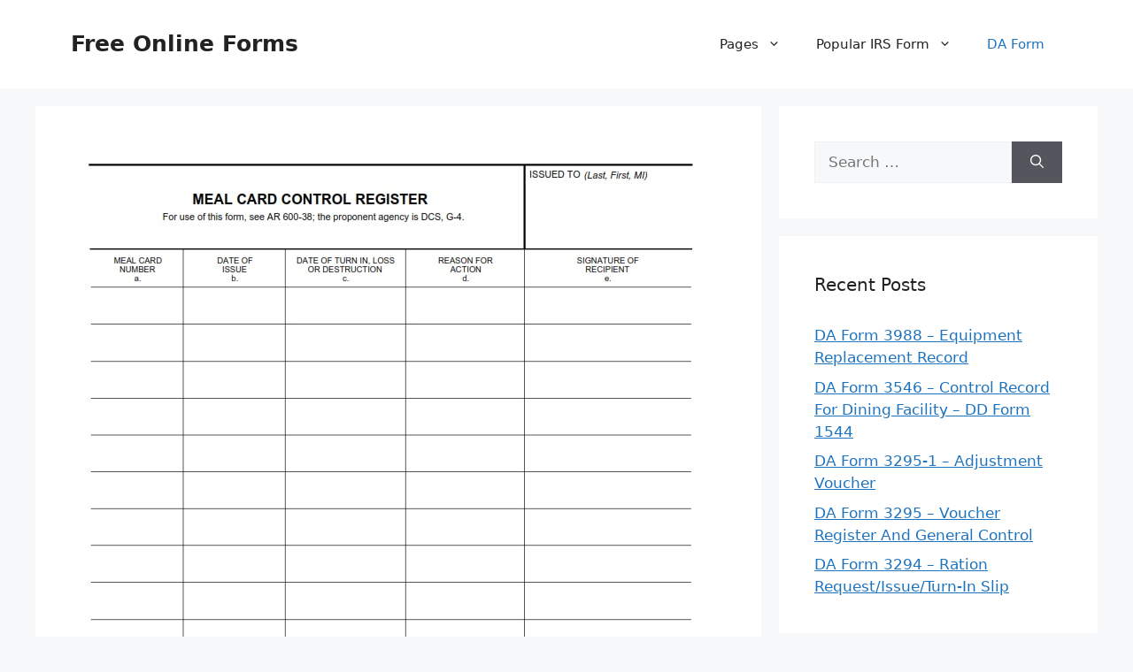

--- FILE ---
content_type: text/html; charset=UTF-8
request_url: https://free-online-forms.com/da-form-4809-meal-card-control-register/
body_size: 12862
content:
<!DOCTYPE html>
<html lang="en-US" prefix="og: https://ogp.me/ns#">
<head>
	<meta charset="UTF-8">
	<meta name="viewport" content="width=device-width, initial-scale=1">
<!-- Search Engine Optimization by Rank Math - https://rankmath.com/ -->
<title>DA Form 4809 - Meal Card Control Register | Free Online Forms</title>
<meta name="description" content="DA Form 4809 - Meal Card Control Register - FREE-ONLINE-FORMS.COM -  DAForm 4809 - Meal Card Control Register - Picture this - a military mess hall bustling"/>
<meta name="robots" content="follow, index, max-snippet:-1, max-video-preview:-1, max-image-preview:large"/>
<link rel="canonical" href="https://free-online-forms.com/da-form-4809-meal-card-control-register/" />
<meta property="og:locale" content="en_US" />
<meta property="og:type" content="article" />
<meta property="og:title" content="DA Form 4809 - Meal Card Control Register | Free Online Forms" />
<meta property="og:description" content="DA Form 4809 - Meal Card Control Register - FREE-ONLINE-FORMS.COM -  DAForm 4809 - Meal Card Control Register - Picture this - a military mess hall bustling" />
<meta property="og:url" content="https://free-online-forms.com/da-form-4809-meal-card-control-register/" />
<meta property="og:site_name" content="Free Online Forms" />
<meta property="article:section" content="DA Form" />
<meta property="og:updated_time" content="2023-09-18T15:47:49+07:00" />
<meta property="og:image" content="https://free-online-forms.com/wp-content/uploads/2023/12/DA-Form-4809.jpg" />
<meta property="og:image:secure_url" content="https://free-online-forms.com/wp-content/uploads/2023/12/DA-Form-4809.jpg" />
<meta property="og:image:width" content="739" />
<meta property="og:image:height" content="1024" />
<meta property="og:image:alt" content="DA Form 4809" />
<meta property="og:image:type" content="image/jpeg" />
<meta property="article:published_time" content="2023-09-18T15:46:49+07:00" />
<meta property="article:modified_time" content="2023-09-18T15:47:49+07:00" />
<meta name="twitter:card" content="summary_large_image" />
<meta name="twitter:title" content="DA Form 4809 - Meal Card Control Register | Free Online Forms" />
<meta name="twitter:description" content="DA Form 4809 - Meal Card Control Register - FREE-ONLINE-FORMS.COM -  DAForm 4809 - Meal Card Control Register - Picture this - a military mess hall bustling" />
<meta name="twitter:image" content="https://free-online-forms.com/wp-content/uploads/2023/12/DA-Form-4809.jpg" />
<meta name="twitter:label1" content="Written by" />
<meta name="twitter:data1" content="Michelle R. Chong" />
<meta name="twitter:label2" content="Time to read" />
<meta name="twitter:data2" content="4 minutes" />
<script type="application/ld+json" class="rank-math-schema">{"@context":"https://schema.org","@graph":[{"@type":["Person","Organization"],"@id":"https://free-online-forms.com/#person","name":"Ruby Printable Map"},{"@type":"WebSite","@id":"https://free-online-forms.com/#website","url":"https://free-online-forms.com","name":"Ruby Printable Map","publisher":{"@id":"https://free-online-forms.com/#person"},"inLanguage":"en-US"},{"@type":"ImageObject","@id":"https://free-online-forms.com/wp-content/uploads/2023/12/DA-Form-4809.jpg","url":"https://free-online-forms.com/wp-content/uploads/2023/12/DA-Form-4809.jpg","width":"739","height":"1024","caption":"DA Form 4809","inLanguage":"en-US"},{"@type":"WebPage","@id":"https://free-online-forms.com/da-form-4809-meal-card-control-register/#webpage","url":"https://free-online-forms.com/da-form-4809-meal-card-control-register/","name":"DA Form 4809 - Meal Card Control Register | Free Online Forms","datePublished":"2023-09-18T15:46:49+07:00","dateModified":"2023-09-18T15:47:49+07:00","isPartOf":{"@id":"https://free-online-forms.com/#website"},"primaryImageOfPage":{"@id":"https://free-online-forms.com/wp-content/uploads/2023/12/DA-Form-4809.jpg"},"inLanguage":"en-US"},{"@type":"Person","@id":"https://free-online-forms.com/author/bismillah/","name":"Michelle R. Chong","url":"https://free-online-forms.com/author/bismillah/","image":{"@type":"ImageObject","@id":"https://secure.gravatar.com/avatar/866dd84e920766c4334da88577e43d8854bb7a9d32fe320ca412475f18184cb6?s=96&amp;d=mm&amp;r=g","url":"https://secure.gravatar.com/avatar/866dd84e920766c4334da88577e43d8854bb7a9d32fe320ca412475f18184cb6?s=96&amp;d=mm&amp;r=g","caption":"Michelle R. Chong","inLanguage":"en-US"},"sameAs":["https://free-online-forms.com"]},{"@type":"BlogPosting","headline":"DA Form 4809 - Meal Card Control Register | Free Online Forms","keywords":"DA Form 4809","datePublished":"2023-09-18T15:46:49+07:00","dateModified":"2023-09-18T15:47:49+07:00","articleSection":"DA Form","author":{"@id":"https://free-online-forms.com/author/bismillah/","name":"Michelle R. Chong"},"publisher":{"@id":"https://free-online-forms.com/#person"},"description":"DA Form 4809 - Meal Card Control Register - FREE-ONLINE-FORMS.COM -\u00a0 DAForm 4809 - Meal Card Control Register - Picture this - a military mess hall bustling","name":"DA Form 4809 - Meal Card Control Register | Free Online Forms","@id":"https://free-online-forms.com/da-form-4809-meal-card-control-register/#richSnippet","isPartOf":{"@id":"https://free-online-forms.com/da-form-4809-meal-card-control-register/#webpage"},"image":{"@id":"https://free-online-forms.com/wp-content/uploads/2023/12/DA-Form-4809.jpg"},"inLanguage":"en-US","mainEntityOfPage":{"@id":"https://free-online-forms.com/da-form-4809-meal-card-control-register/#webpage"}}]}</script>
<!-- /Rank Math WordPress SEO plugin -->

<link rel="alternate" type="application/rss+xml" title="Free Online Forms &raquo; Feed" href="https://free-online-forms.com/feed/" />
<link rel="alternate" type="application/rss+xml" title="Free Online Forms &raquo; Comments Feed" href="https://free-online-forms.com/comments/feed/" />
<link rel="alternate" type="application/rss+xml" title="Free Online Forms &raquo; DA Form 4809 &#8211; Meal Card Control Register Comments Feed" href="https://free-online-forms.com/da-form-4809-meal-card-control-register/feed/" />
<link rel="alternate" title="oEmbed (JSON)" type="application/json+oembed" href="https://free-online-forms.com/wp-json/oembed/1.0/embed?url=https%3A%2F%2Ffree-online-forms.com%2Fda-form-4809-meal-card-control-register%2F" />
<link rel="alternate" title="oEmbed (XML)" type="text/xml+oembed" href="https://free-online-forms.com/wp-json/oembed/1.0/embed?url=https%3A%2F%2Ffree-online-forms.com%2Fda-form-4809-meal-card-control-register%2F&#038;format=xml" />
<style id='wp-img-auto-sizes-contain-inline-css'>
img:is([sizes=auto i],[sizes^="auto," i]){contain-intrinsic-size:3000px 1500px}
/*# sourceURL=wp-img-auto-sizes-contain-inline-css */
</style>
<style id='wp-emoji-styles-inline-css'>

	img.wp-smiley, img.emoji {
		display: inline !important;
		border: none !important;
		box-shadow: none !important;
		height: 1em !important;
		width: 1em !important;
		margin: 0 0.07em !important;
		vertical-align: -0.1em !important;
		background: none !important;
		padding: 0 !important;
	}
/*# sourceURL=wp-emoji-styles-inline-css */
</style>
<link rel='stylesheet' id='ez-toc-css' href='https://free-online-forms.com/wp-content/plugins/easy-table-of-contents/assets/css/screen.min.css?ver=2.0.80' media='all' />
<style id='ez-toc-inline-css'>
div#ez-toc-container .ez-toc-title {font-size: 120%;}div#ez-toc-container .ez-toc-title {font-weight: 500;}div#ez-toc-container ul li , div#ez-toc-container ul li a {font-size: 95%;}div#ez-toc-container ul li , div#ez-toc-container ul li a {font-weight: 500;}div#ez-toc-container nav ul ul li {font-size: 90%;}.ez-toc-box-title {font-weight: bold; margin-bottom: 10px; text-align: center; text-transform: uppercase; letter-spacing: 1px; color: #666; padding-bottom: 5px;position:absolute;top:-4%;left:5%;background-color: inherit;transition: top 0.3s ease;}.ez-toc-box-title.toc-closed {top:-25%;}
.ez-toc-container-direction {direction: ltr;}.ez-toc-counter ul{counter-reset: item ;}.ez-toc-counter nav ul li a::before {content: counters(item, '.', decimal) '. ';display: inline-block;counter-increment: item;flex-grow: 0;flex-shrink: 0;margin-right: .2em; float: left; }.ez-toc-widget-direction {direction: ltr;}.ez-toc-widget-container ul{counter-reset: item ;}.ez-toc-widget-container nav ul li a::before {content: counters(item, '.', decimal) '. ';display: inline-block;counter-increment: item;flex-grow: 0;flex-shrink: 0;margin-right: .2em; float: left; }
/*# sourceURL=ez-toc-inline-css */
</style>
<link rel='stylesheet' id='generate-style-css' href='https://free-online-forms.com/wp-content/themes/generatepress/assets/css/main.min.css?ver=3.6.0' media='all' />
<style id='generate-style-inline-css'>
body{background-color:var(--base-2);color:var(--contrast);}a{color:var(--accent);}a{text-decoration:underline;}.entry-title a, .site-branding a, a.button, .wp-block-button__link, .main-navigation a{text-decoration:none;}a:hover, a:focus, a:active{color:var(--contrast);}.wp-block-group__inner-container{max-width:1200px;margin-left:auto;margin-right:auto;}:root{--contrast:#222222;--contrast-2:#575760;--contrast-3:#b2b2be;--base:#f0f0f0;--base-2:#f7f8f9;--base-3:#ffffff;--accent:#1e73be;}:root .has-contrast-color{color:var(--contrast);}:root .has-contrast-background-color{background-color:var(--contrast);}:root .has-contrast-2-color{color:var(--contrast-2);}:root .has-contrast-2-background-color{background-color:var(--contrast-2);}:root .has-contrast-3-color{color:var(--contrast-3);}:root .has-contrast-3-background-color{background-color:var(--contrast-3);}:root .has-base-color{color:var(--base);}:root .has-base-background-color{background-color:var(--base);}:root .has-base-2-color{color:var(--base-2);}:root .has-base-2-background-color{background-color:var(--base-2);}:root .has-base-3-color{color:var(--base-3);}:root .has-base-3-background-color{background-color:var(--base-3);}:root .has-accent-color{color:var(--accent);}:root .has-accent-background-color{background-color:var(--accent);}.top-bar{background-color:#636363;color:#ffffff;}.top-bar a{color:#ffffff;}.top-bar a:hover{color:#303030;}.site-header{background-color:var(--base-3);}.main-title a,.main-title a:hover{color:var(--contrast);}.site-description{color:var(--contrast-2);}.mobile-menu-control-wrapper .menu-toggle,.mobile-menu-control-wrapper .menu-toggle:hover,.mobile-menu-control-wrapper .menu-toggle:focus,.has-inline-mobile-toggle #site-navigation.toggled{background-color:rgba(0, 0, 0, 0.02);}.main-navigation,.main-navigation ul ul{background-color:var(--base-3);}.main-navigation .main-nav ul li a, .main-navigation .menu-toggle, .main-navigation .menu-bar-items{color:var(--contrast);}.main-navigation .main-nav ul li:not([class*="current-menu-"]):hover > a, .main-navigation .main-nav ul li:not([class*="current-menu-"]):focus > a, .main-navigation .main-nav ul li.sfHover:not([class*="current-menu-"]) > a, .main-navigation .menu-bar-item:hover > a, .main-navigation .menu-bar-item.sfHover > a{color:var(--accent);}button.menu-toggle:hover,button.menu-toggle:focus{color:var(--contrast);}.main-navigation .main-nav ul li[class*="current-menu-"] > a{color:var(--accent);}.navigation-search input[type="search"],.navigation-search input[type="search"]:active, .navigation-search input[type="search"]:focus, .main-navigation .main-nav ul li.search-item.active > a, .main-navigation .menu-bar-items .search-item.active > a{color:var(--accent);}.main-navigation ul ul{background-color:var(--base);}.separate-containers .inside-article, .separate-containers .comments-area, .separate-containers .page-header, .one-container .container, .separate-containers .paging-navigation, .inside-page-header{background-color:var(--base-3);}.entry-title a{color:var(--contrast);}.entry-title a:hover{color:var(--contrast-2);}.entry-meta{color:var(--contrast-2);}.sidebar .widget{background-color:var(--base-3);}.footer-widgets{background-color:var(--base-3);}.site-info{background-color:var(--base-3);}input[type="text"],input[type="email"],input[type="url"],input[type="password"],input[type="search"],input[type="tel"],input[type="number"],textarea,select{color:var(--contrast);background-color:var(--base-2);border-color:var(--base);}input[type="text"]:focus,input[type="email"]:focus,input[type="url"]:focus,input[type="password"]:focus,input[type="search"]:focus,input[type="tel"]:focus,input[type="number"]:focus,textarea:focus,select:focus{color:var(--contrast);background-color:var(--base-2);border-color:var(--contrast-3);}button,html input[type="button"],input[type="reset"],input[type="submit"],a.button,a.wp-block-button__link:not(.has-background){color:#ffffff;background-color:#55555e;}button:hover,html input[type="button"]:hover,input[type="reset"]:hover,input[type="submit"]:hover,a.button:hover,button:focus,html input[type="button"]:focus,input[type="reset"]:focus,input[type="submit"]:focus,a.button:focus,a.wp-block-button__link:not(.has-background):active,a.wp-block-button__link:not(.has-background):focus,a.wp-block-button__link:not(.has-background):hover{color:#ffffff;background-color:#3f4047;}a.generate-back-to-top{background-color:rgba( 0,0,0,0.4 );color:#ffffff;}a.generate-back-to-top:hover,a.generate-back-to-top:focus{background-color:rgba( 0,0,0,0.6 );color:#ffffff;}:root{--gp-search-modal-bg-color:var(--base-3);--gp-search-modal-text-color:var(--contrast);--gp-search-modal-overlay-bg-color:rgba(0,0,0,0.2);}@media (max-width: 768px){.main-navigation .menu-bar-item:hover > a, .main-navigation .menu-bar-item.sfHover > a{background:none;color:var(--contrast);}}.nav-below-header .main-navigation .inside-navigation.grid-container, .nav-above-header .main-navigation .inside-navigation.grid-container{padding:0px 20px 0px 20px;}.site-main .wp-block-group__inner-container{padding:40px;}.separate-containers .paging-navigation{padding-top:20px;padding-bottom:20px;}.entry-content .alignwide, body:not(.no-sidebar) .entry-content .alignfull{margin-left:-40px;width:calc(100% + 80px);max-width:calc(100% + 80px);}.rtl .menu-item-has-children .dropdown-menu-toggle{padding-left:20px;}.rtl .main-navigation .main-nav ul li.menu-item-has-children > a{padding-right:20px;}@media (max-width:768px){.separate-containers .inside-article, .separate-containers .comments-area, .separate-containers .page-header, .separate-containers .paging-navigation, .one-container .site-content, .inside-page-header{padding:30px;}.site-main .wp-block-group__inner-container{padding:30px;}.inside-top-bar{padding-right:30px;padding-left:30px;}.inside-header{padding-right:30px;padding-left:30px;}.widget-area .widget{padding-top:30px;padding-right:30px;padding-bottom:30px;padding-left:30px;}.footer-widgets-container{padding-top:30px;padding-right:30px;padding-bottom:30px;padding-left:30px;}.inside-site-info{padding-right:30px;padding-left:30px;}.entry-content .alignwide, body:not(.no-sidebar) .entry-content .alignfull{margin-left:-30px;width:calc(100% + 60px);max-width:calc(100% + 60px);}.one-container .site-main .paging-navigation{margin-bottom:20px;}}/* End cached CSS */.is-right-sidebar{width:30%;}.is-left-sidebar{width:30%;}.site-content .content-area{width:70%;}@media (max-width: 768px){.main-navigation .menu-toggle,.sidebar-nav-mobile:not(#sticky-placeholder){display:block;}.main-navigation ul,.gen-sidebar-nav,.main-navigation:not(.slideout-navigation):not(.toggled) .main-nav > ul,.has-inline-mobile-toggle #site-navigation .inside-navigation > *:not(.navigation-search):not(.main-nav){display:none;}.nav-align-right .inside-navigation,.nav-align-center .inside-navigation{justify-content:space-between;}.has-inline-mobile-toggle .mobile-menu-control-wrapper{display:flex;flex-wrap:wrap;}.has-inline-mobile-toggle .inside-header{flex-direction:row;text-align:left;flex-wrap:wrap;}.has-inline-mobile-toggle .header-widget,.has-inline-mobile-toggle #site-navigation{flex-basis:100%;}.nav-float-left .has-inline-mobile-toggle #site-navigation{order:10;}}
.dynamic-author-image-rounded{border-radius:100%;}.dynamic-featured-image, .dynamic-author-image{vertical-align:middle;}.one-container.blog .dynamic-content-template:not(:last-child), .one-container.archive .dynamic-content-template:not(:last-child){padding-bottom:0px;}.dynamic-entry-excerpt > p:last-child{margin-bottom:0px;}
/*# sourceURL=generate-style-inline-css */
</style>
<link rel='stylesheet' id='generate-blog-images-css' href='https://free-online-forms.com/wp-content/plugins/gp-premium/blog/functions/css/featured-images.min.css?ver=2.5.5' media='all' />
<link rel="https://api.w.org/" href="https://free-online-forms.com/wp-json/" /><link rel="alternate" title="JSON" type="application/json" href="https://free-online-forms.com/wp-json/wp/v2/posts/3811" /><link rel="EditURI" type="application/rsd+xml" title="RSD" href="https://free-online-forms.com/xmlrpc.php?rsd" />
<meta name="generator" content="WordPress 6.9" />
<link rel='shortlink' href='https://free-online-forms.com/?p=3811' />
<link rel="stylesheet" href="https://free-online-forms.com/wp-content/plugins/ar-widget/css/style.css"><link rel="pingback" href="https://free-online-forms.com/xmlrpc.php">
<link rel='stylesheet' id='su-shortcodes-css' href='https://free-online-forms.com/wp-content/plugins/shortcodes-ultimate/includes/css/shortcodes.css?ver=7.4.8' media='all' />
<link rel='stylesheet' id='su-icons-css' href='https://free-online-forms.com/wp-content/plugins/shortcodes-ultimate/includes/css/icons.css?ver=1.1.5' media='all' />
</head>

<body class="wp-singular post-template-default single single-post postid-3811 single-format-standard wp-embed-responsive wp-theme-generatepress post-image-above-header post-image-aligned-center sticky-menu-fade right-sidebar nav-float-right separate-containers header-aligned-left dropdown-hover featured-image-active" itemtype="https://schema.org/Blog" itemscope>
	<a class="screen-reader-text skip-link" href="#content" title="Skip to content">Skip to content</a>		<header class="site-header has-inline-mobile-toggle" id="masthead" aria-label="Site"  itemtype="https://schema.org/WPHeader" itemscope>
			<div class="inside-header grid-container">
				<div class="site-branding">
						<p class="main-title" itemprop="headline">
					<a href="https://free-online-forms.com/" rel="home">Free Online Forms</a>
				</p>
						
					</div>	<nav class="main-navigation mobile-menu-control-wrapper" id="mobile-menu-control-wrapper" aria-label="Mobile Toggle">
				<button data-nav="site-navigation" class="menu-toggle" aria-controls="primary-menu" aria-expanded="false">
			<span class="gp-icon icon-menu-bars"><svg viewBox="0 0 512 512" aria-hidden="true" xmlns="http://www.w3.org/2000/svg" width="1em" height="1em"><path d="M0 96c0-13.255 10.745-24 24-24h464c13.255 0 24 10.745 24 24s-10.745 24-24 24H24c-13.255 0-24-10.745-24-24zm0 160c0-13.255 10.745-24 24-24h464c13.255 0 24 10.745 24 24s-10.745 24-24 24H24c-13.255 0-24-10.745-24-24zm0 160c0-13.255 10.745-24 24-24h464c13.255 0 24 10.745 24 24s-10.745 24-24 24H24c-13.255 0-24-10.745-24-24z" /></svg><svg viewBox="0 0 512 512" aria-hidden="true" xmlns="http://www.w3.org/2000/svg" width="1em" height="1em"><path d="M71.029 71.029c9.373-9.372 24.569-9.372 33.942 0L256 222.059l151.029-151.03c9.373-9.372 24.569-9.372 33.942 0 9.372 9.373 9.372 24.569 0 33.942L289.941 256l151.03 151.029c9.372 9.373 9.372 24.569 0 33.942-9.373 9.372-24.569 9.372-33.942 0L256 289.941l-151.029 151.03c-9.373 9.372-24.569 9.372-33.942 0-9.372-9.373-9.372-24.569 0-33.942L222.059 256 71.029 104.971c-9.372-9.373-9.372-24.569 0-33.942z" /></svg></span><span class="screen-reader-text">Menu</span>		</button>
	</nav>
			<nav class="main-navigation sub-menu-right" id="site-navigation" aria-label="Primary"  itemtype="https://schema.org/SiteNavigationElement" itemscope>
			<div class="inside-navigation grid-container">
								<button class="menu-toggle" aria-controls="primary-menu" aria-expanded="false">
					<span class="gp-icon icon-menu-bars"><svg viewBox="0 0 512 512" aria-hidden="true" xmlns="http://www.w3.org/2000/svg" width="1em" height="1em"><path d="M0 96c0-13.255 10.745-24 24-24h464c13.255 0 24 10.745 24 24s-10.745 24-24 24H24c-13.255 0-24-10.745-24-24zm0 160c0-13.255 10.745-24 24-24h464c13.255 0 24 10.745 24 24s-10.745 24-24 24H24c-13.255 0-24-10.745-24-24zm0 160c0-13.255 10.745-24 24-24h464c13.255 0 24 10.745 24 24s-10.745 24-24 24H24c-13.255 0-24-10.745-24-24z" /></svg><svg viewBox="0 0 512 512" aria-hidden="true" xmlns="http://www.w3.org/2000/svg" width="1em" height="1em"><path d="M71.029 71.029c9.373-9.372 24.569-9.372 33.942 0L256 222.059l151.029-151.03c9.373-9.372 24.569-9.372 33.942 0 9.372 9.373 9.372 24.569 0 33.942L289.941 256l151.03 151.029c9.372 9.373 9.372 24.569 0 33.942-9.373 9.372-24.569 9.372-33.942 0L256 289.941l-151.029 151.03c-9.373 9.372-24.569 9.372-33.942 0-9.372-9.373-9.372-24.569 0-33.942L222.059 256 71.029 104.971c-9.372-9.373-9.372-24.569 0-33.942z" /></svg></span><span class="screen-reader-text">Menu</span>				</button>
				<div id="primary-menu" class="main-nav"><ul id="menu-menu-1" class=" menu sf-menu"><li id="menu-item-1517" class="menu-item menu-item-type-custom menu-item-object-custom menu-item-has-children menu-item-1517"><a>Pages<span role="presentation" class="dropdown-menu-toggle"><span class="gp-icon icon-arrow"><svg viewBox="0 0 330 512" aria-hidden="true" xmlns="http://www.w3.org/2000/svg" width="1em" height="1em"><path d="M305.913 197.085c0 2.266-1.133 4.815-2.833 6.514L171.087 335.593c-1.7 1.7-4.249 2.832-6.515 2.832s-4.815-1.133-6.515-2.832L26.064 203.599c-1.7-1.7-2.832-4.248-2.832-6.514s1.132-4.816 2.832-6.515l14.162-14.163c1.7-1.699 3.966-2.832 6.515-2.832 2.266 0 4.815 1.133 6.515 2.832l111.316 111.317 111.316-111.317c1.7-1.699 4.249-2.832 6.515-2.832s4.815 1.133 6.515 2.832l14.162 14.163c1.7 1.7 2.833 4.249 2.833 6.515z" /></svg></span></span></a>
<ul class="sub-menu">
	<li id="menu-item-1523" class="menu-item menu-item-type-post_type menu-item-object-page menu-item-1523"><a href="https://free-online-forms.com/about-us/">About Us</a></li>
	<li id="menu-item-1518" class="menu-item menu-item-type-post_type menu-item-object-page menu-item-1518"><a href="https://free-online-forms.com/privacy-policy/">Privacy Policy</a></li>
	<li id="menu-item-1519" class="menu-item menu-item-type-post_type menu-item-object-page menu-item-1519"><a href="https://free-online-forms.com/dcma/">DCMA</a></li>
	<li id="menu-item-1520" class="menu-item menu-item-type-post_type menu-item-object-page menu-item-1520"><a href="https://free-online-forms.com/cookie-policy/">Cookie Policy</a></li>
	<li id="menu-item-1521" class="menu-item menu-item-type-post_type menu-item-object-page menu-item-1521"><a href="https://free-online-forms.com/terms-of-use/">Terms of Use</a></li>
	<li id="menu-item-1522" class="menu-item menu-item-type-post_type menu-item-object-page menu-item-1522"><a href="https://free-online-forms.com/contact/">Contact</a></li>
</ul>
</li>
<li id="menu-item-1515" class="menu-item menu-item-type-taxonomy menu-item-object-category menu-item-has-children menu-item-1515"><a href="https://free-online-forms.com/category/irs-form/">Popular IRS Form<span role="presentation" class="dropdown-menu-toggle"><span class="gp-icon icon-arrow"><svg viewBox="0 0 330 512" aria-hidden="true" xmlns="http://www.w3.org/2000/svg" width="1em" height="1em"><path d="M305.913 197.085c0 2.266-1.133 4.815-2.833 6.514L171.087 335.593c-1.7 1.7-4.249 2.832-6.515 2.832s-4.815-1.133-6.515-2.832L26.064 203.599c-1.7-1.7-2.832-4.248-2.832-6.514s1.132-4.816 2.832-6.515l14.162-14.163c1.7-1.699 3.966-2.832 6.515-2.832 2.266 0 4.815 1.133 6.515 2.832l111.316 111.317 111.316-111.317c1.7-1.699 4.249-2.832 6.515-2.832s4.815 1.133 6.515 2.832l14.162 14.163c1.7 1.7 2.833 4.249 2.833 6.515z" /></svg></span></span></a>
<ul class="sub-menu">
	<li id="menu-item-1524" class="menu-item menu-item-type-post_type menu-item-object-page menu-item-1524"><a href="https://free-online-forms.com/w2-form-2023-printable/">W2 Form 2023 Printable: A Complete Guide</a></li>
	<li id="menu-item-1525" class="menu-item menu-item-type-post_type menu-item-object-page menu-item-1525"><a href="https://free-online-forms.com/w-2-form-2022/">W-2 Form 2022 – A Complete Guide to Wage and Tax Statements</a></li>
	<li id="menu-item-1526" class="menu-item menu-item-type-post_type menu-item-object-page menu-item-1526"><a href="https://free-online-forms.com/i-9-form-2022-printable-fillable-pdf/">I-9 Form 2022 Printable &#038; Fillable PDF</a></li>
	<li id="menu-item-1527" class="menu-item menu-item-type-post_type menu-item-object-page menu-item-1527"><a href="https://free-online-forms.com/i9-form-2023-printable-fillable-form-pdf/">I9 Form 2023 Printable, Fillable Form PDF</a></li>
</ul>
</li>
<li id="menu-item-1516" class="menu-item menu-item-type-taxonomy menu-item-object-category current-post-ancestor current-menu-parent current-post-parent menu-item-1516"><a href="https://free-online-forms.com/category/da-form/">DA Form</a></li>
</ul></div>			</div>
		</nav>
					</div>
		</header>
		
	<div class="site grid-container container hfeed" id="page">
				<div class="site-content" id="content">
			
	<div class="content-area" id="primary">
		<main class="site-main" id="main">
			
<article id="post-3811" class="post-3811 post type-post status-publish format-standard has-post-thumbnail hentry category-da-form" itemtype="https://schema.org/CreativeWork" itemscope>
	<div class="inside-article">
		<div class="featured-image  page-header-image-single ">
				<img width="739" height="1024" src="https://free-online-forms.com/wp-content/uploads/2023/12/DA-Form-4809.jpg" class="attachment-full size-full" alt="DA Form 4809" itemprop="image" decoding="async" fetchpriority="high" srcset="https://free-online-forms.com/wp-content/uploads/2023/12/DA-Form-4809.jpg 739w, https://free-online-forms.com/wp-content/uploads/2023/12/DA-Form-4809-217x300.jpg 217w" sizes="(max-width: 739px) 100vw, 739px" title="DA Form 4809">
			</div>			<header class="entry-header">
				<h1 class="entry-title" itemprop="headline">DA Form 4809 &#8211; Meal Card Control Register</h1>		<div class="entry-meta">
			<span class="posted-on"><time class="entry-date published" datetime="2023-09-18T15:46:49+07:00" itemprop="datePublished">September 18, 2023</time></span> <span class="byline">by <span class="author vcard" itemprop="author" itemtype="https://schema.org/Person" itemscope><a class="url fn n" href="https://free-online-forms.com/author/bismillah/" title="View all posts by Michelle R. Chong" rel="author" itemprop="url"><span class="author-name" itemprop="name">Michelle R. Chong</span></a></span></span> 		</div>
					</header>
			
		<div class="entry-content" itemprop="text">
			<div id="ez-toc-container" class="ez-toc-v2_0_80 counter-hierarchy ez-toc-counter ez-toc-grey ez-toc-container-direction">
<p class="ez-toc-title" style="cursor:inherit">Table of Contents</p>
<label for="ez-toc-cssicon-toggle-item-69798e816819e" class="ez-toc-cssicon-toggle-label"><span class=""><span class="eztoc-hide" style="display:none;">Toggle</span><span class="ez-toc-icon-toggle-span"><svg style="fill: #999;color:#999" xmlns="http://www.w3.org/2000/svg" class="list-377408" width="20px" height="20px" viewBox="0 0 24 24" fill="none"><path d="M6 6H4v2h2V6zm14 0H8v2h12V6zM4 11h2v2H4v-2zm16 0H8v2h12v-2zM4 16h2v2H4v-2zm16 0H8v2h12v-2z" fill="currentColor"></path></svg><svg style="fill: #999;color:#999" class="arrow-unsorted-368013" xmlns="http://www.w3.org/2000/svg" width="10px" height="10px" viewBox="0 0 24 24" version="1.2" baseProfile="tiny"><path d="M18.2 9.3l-6.2-6.3-6.2 6.3c-.2.2-.3.4-.3.7s.1.5.3.7c.2.2.4.3.7.3h11c.3 0 .5-.1.7-.3.2-.2.3-.5.3-.7s-.1-.5-.3-.7zM5.8 14.7l6.2 6.3 6.2-6.3c.2-.2.3-.5.3-.7s-.1-.5-.3-.7c-.2-.2-.4-.3-.7-.3h-11c-.3 0-.5.1-.7.3-.2.2-.3.5-.3.7s.1.5.3.7z"/></svg></span></span></label><input type="checkbox"  id="ez-toc-cssicon-toggle-item-69798e816819e"  aria-label="Toggle" /><nav><ul class='ez-toc-list ez-toc-list-level-1 ' ><li class='ez-toc-page-1 ez-toc-heading-level-2'><a class="ez-toc-link ez-toc-heading-1" href="#Download_DA_Form_4809_%E2%80%93_Meal_Card_Control_Register" >Download DA Form 4809 &#8211; Meal Card Control Register</a></li><li class='ez-toc-page-1 ez-toc-heading-level-2'><a class="ez-toc-link ez-toc-heading-2" href="#What_is_a_DA_Form_4809" >What is a DA Form 4809?</a></li><li class='ez-toc-page-1 ez-toc-heading-level-2'><a class="ez-toc-link ez-toc-heading-3" href="#Where_Can_I_Find_a_DA_Form_4809" >Where Can I Find a DA Form 4809?</a></li><li class='ez-toc-page-1 ez-toc-heading-level-2'><a class="ez-toc-link ez-toc-heading-4" href="#DA_Form_4809_%E2%80%93_Meal_Card_Control_Register" >DA Form 4809 &#8211; Meal Card Control Register</a></li><li class='ez-toc-page-1 ez-toc-heading-level-2'><a class="ez-toc-link ez-toc-heading-5" href="#DA_Form_4809_Example" >DA Form 4809 Example</a></li></ul></nav></div>
<p style="text-align: justify;"><strong><a href="https://free-online-forms.com/">FREE-ONLINE-FORMS.COM</a> &#8211;  <a href="https://free-online-forms.com/da-form-4809-meal-card-control-register/">DAForm 4809</a> &#8211; Meal Card Control Register</strong> &#8211; Picture this &#8211; a military mess hall bustling with soldiers, the clatter of trays, and the aroma of hot meals filling the air. Amidst the chaos, there exists a well-oiled machine that ensures every soldier is accounted for and fed. Enter DA Form 4809 &#8211; Meal Card Control Register, the unsung hero behind maintaining order in these culinary battlefields. In this article, we will dive into the fascinating world of meal card control registers, exploring their purpose, importance, and how they keep our troops fueled for success.</p>
<p style="text-align: justify;">Whether you&#8217;re a soldier or not, we all understand the value of a good meal. But have you ever stopped to wonder how an entire military unit manages to feed hundreds or even thousands of personnel on a daily basis? The answer lies in DA Form 4809 &#8211; Meal Card Control Register &#8211; an intricate system designed to ensure no soldier goes hungry while also keeping track of individual dietary requirements and restrictions. Join us as we uncover the inner workings of this essential tool in military food services and discover how it plays a vital role in maintaining morale and operational readiness within our armed forces.</p>
<h2 style="text-align: justify;"><span class="ez-toc-section" id="Download_DA_Form_4809_%E2%80%93_Meal_Card_Control_Register"></span>Download DA Form 4809 &#8211; Meal Card Control Register<span class="ez-toc-section-end"></span></h2>
<p style="text-align: justify;"><div class="su-table su-table-responsive su-table-alternate">
<table style="height: 200px" width="698">
<tbody>
<tr>
<td width="104">Form Number</td>
<td width="357">DA Form 4809</td>
</tr>
<tr>
<td>Form Title</td>
<td>Meal Card Control Register</td>
</tr>
<tr>
<td>Edition Date</td>
<td>6/1/2016</td>
</tr>
<tr>
<td>File Size</td>
<td>28 KB</td>
</tr>
</tbody>
</table>
<p style="text-align: justify"></div>
<p style="text-align: justify;"><div class="su-button-center"><a href="https://free-online-forms.com/wp-content/uploads/2023/12/DA-Form-4809-Meal-Card-Control-Register.pdf" class="su-button su-button-style-default" style="color:#FFFFFF;background-color:#8ec54f;border-color:#729e40;border-radius:9px" target="_blank" rel="noopener noreferrer" title="Downloa DA Form 4809"><span style="color:#FFFFFF;padding:8px 24px;font-size:18px;line-height:27px;border-color:#b0d784;border-radius:9px;text-shadow:none"><i class="sui sui-file-pdf-o" style="font-size:18px;color:#FFFFFF"></i> Download DA Form 4809 [.PDF]</span></a></div>
<h2 style="text-align: justify;"><span class="ez-toc-section" id="What_is_a_DA_Form_4809"></span>What is a DA Form 4809?<span class="ez-toc-section-end"></span></h2>
<p style="text-align: justify;">The DA Form 4809 is an important document used by the military to track and control meal card usage. This form serves as a vital tool in managing food service operations and ensuring accountability for government-funded meals. It provides information on the number of meals served, the individuals who received them, and any changes or updates that need to be made.</p>
<p style="text-align: justify;">The DA Form 4809 helps prevent fraud and abuse by accurately recording each individual&#8217;s entitlements and ensuring that only authorized personnel are accessing meal services. By maintaining a thorough record of meal card usage, military organizations can identify discrepancies quickly and take appropriate action. This form also aids in budgeting and resource allocation, allowing food service officers to plan accordingly based on demand.</p>
<p style="text-align: justify;">In addition to its administrative benefits, the DA Form 4809 plays a critical role in fostering discipline among service members. It emphasizes the importance of responsibly utilizing government resources while instilling a sense of personal responsibility within the military community. By keeping meticulous records through this form, commanders can monitor their troops&#8217; overall well-being and address any issues related to nutrition or entitlements promptly.</p>
<p style="text-align: justify;">Overall, the DA Form 4809 is more than just a documentation tool — it is an essential part of maintaining order, transparency, and efficiency within military dining facilities. Its role extends beyond simply tracking meals; it cultivates accountability among service members while streamlining processes for food service officers. With its ability to prevent fraud, facilitate budgeting decisions, promote discipline, and ensure delivery of nutritional needs within designated allowances—</p>
<h2 style="text-align: justify;"><span class="ez-toc-section" id="Where_Can_I_Find_a_DA_Form_4809"></span>Where Can I Find a DA Form 4809?<span class="ez-toc-section-end"></span></h2>
<p style="text-align: justify;">If you&#8217;re in the military or working closely with a military unit, chances are you&#8217;ve come across different types of forms and paperwork. One form that may be unfamiliar to some is the DA Form 4809. This form, also known as the Meal Card Control Register, plays an important role in keeping track of meal entitlements for service members.</p>
<p style="text-align: justify;">So where can you find a DA Form 4809? Well, your first bet would be to start with your unit&#8217;s administrative office. They should have copies readily available for distribution to those who need it. Additionally, you may want to check online resources such as the official Army Publishing Directorate website or other military forms repositories. These sites often provide downloadable versions of various forms, including the DA Form 4809.</p>
<p style="text-align: justify;">It&#8217;s important to note that while you can find this form online and through administrative channels, it&#8217;s essential to handle it with care and ensure its proper use. The Meal Card Control Register helps prevent fraudulent activity and ensures accurate accounting of meals provided to service members. By having access to this form and understanding its purpose, units can better manage their meal card system and ensure that everyone receives their meals without any disruptions or discrepancies.</p>
<p style="text-align: justify;">In conclusion, if you&#8217;re looking for a DA Form 4809 (Meal Card Control Register), start by checking with your unit&#8217;s administrative office or online resources like the Army Publishing Directorate website. Remember that this form plays a vital role in accurately tracking meal entitlements for service members and preventing fraud. By having</p>
<h2 style="text-align: justify;"><span class="ez-toc-section" id="DA_Form_4809_%E2%80%93_Meal_Card_Control_Register"></span>DA Form 4809 &#8211; Meal Card Control Register<span class="ez-toc-section-end"></span></h2>
<p style="text-align: justify;">The DA Form 4809, also known as the Meal Card Control Register, may seem like just another administrative requirement in the military. However, there is more to it than meets the eye. This form plays a crucial role in ensuring that soldiers are appropriately fed and accounted for, especially during deployments or field exercises.</p>
<p style="text-align: justify;">One of the key benefits of the DA Form 4809 is its ability to track ration allowances and usage. By recording each soldier&#8217;s meal card information and tracking their meals consumed per day, this register helps prevent misuse or abuse of rations. It ensures that only authorized personnel receive meals by cross-referencing names with individual cards issued.</p>
<p style="text-align: justify;">Furthermore, this register offers valuable insights into soldiers&#8217; dietary needs and preferences. Commanders can analyze data from the DA Form 4809 to identify patterns or trends in consumption, allowing them to make informed decisions about menu planning or adjustments. These insights not only promote efficiency but also contribute to maintaining morale within units by providing nutritious and satisfying meals tailored to soldiers&#8217; requirements.</p>
<h2 style="text-align: justify;"><span class="ez-toc-section" id="DA_Form_4809_Example"></span>DA Form 4809 Example<span class="ez-toc-section-end"></span></h2>
<p><a href="https://free-online-forms.com/wp-content/uploads/2023/12/DA-Form-4809.jpg"><img decoding="async" class="aligncenter size-full wp-image-3818" src="https://free-online-forms.com/wp-content/uploads/2023/12/DA-Form-4809.jpg" alt="DA Form 4809" width="739" height="1024" title="DA Form 4809" srcset="https://free-online-forms.com/wp-content/uploads/2023/12/DA-Form-4809.jpg 739w, https://free-online-forms.com/wp-content/uploads/2023/12/DA-Form-4809-217x300.jpg 217w" sizes="(max-width: 739px) 100vw, 739px" /></a></p>
		</div>

				<footer class="entry-meta" aria-label="Entry meta">
			<span class="cat-links"><span class="gp-icon icon-categories"><svg viewBox="0 0 512 512" aria-hidden="true" xmlns="http://www.w3.org/2000/svg" width="1em" height="1em"><path d="M0 112c0-26.51 21.49-48 48-48h110.014a48 48 0 0143.592 27.907l12.349 26.791A16 16 0 00228.486 128H464c26.51 0 48 21.49 48 48v224c0 26.51-21.49 48-48 48H48c-26.51 0-48-21.49-48-48V112z" /></svg></span><span class="screen-reader-text">Categories </span><a href="https://free-online-forms.com/category/da-form/" rel="category tag">DA Form</a></span> 		<nav id="nav-below" class="post-navigation" aria-label="Posts">
			<div class="nav-previous"><span class="gp-icon icon-arrow-left"><svg viewBox="0 0 192 512" aria-hidden="true" xmlns="http://www.w3.org/2000/svg" width="1em" height="1em" fill-rule="evenodd" clip-rule="evenodd" stroke-linejoin="round" stroke-miterlimit="1.414"><path d="M178.425 138.212c0 2.265-1.133 4.813-2.832 6.512L64.276 256.001l111.317 111.277c1.7 1.7 2.832 4.247 2.832 6.513 0 2.265-1.133 4.813-2.832 6.512L161.43 394.46c-1.7 1.7-4.249 2.832-6.514 2.832-2.266 0-4.816-1.133-6.515-2.832L16.407 262.514c-1.699-1.7-2.832-4.248-2.832-6.513 0-2.265 1.133-4.813 2.832-6.512l131.994-131.947c1.7-1.699 4.249-2.831 6.515-2.831 2.265 0 4.815 1.132 6.514 2.831l14.163 14.157c1.7 1.7 2.832 3.965 2.832 6.513z" fill-rule="nonzero" /></svg></span><span class="prev"><a href="https://free-online-forms.com/da-form-4550-meal-card-verification-form/" rel="prev">DA Form 4550 &#8211; Meal Card Verification Form</a></span></div><div class="nav-next"><span class="gp-icon icon-arrow-right"><svg viewBox="0 0 192 512" aria-hidden="true" xmlns="http://www.w3.org/2000/svg" width="1em" height="1em" fill-rule="evenodd" clip-rule="evenodd" stroke-linejoin="round" stroke-miterlimit="1.414"><path d="M178.425 256.001c0 2.266-1.133 4.815-2.832 6.515L43.599 394.509c-1.7 1.7-4.248 2.833-6.514 2.833s-4.816-1.133-6.515-2.833l-14.163-14.162c-1.699-1.7-2.832-3.966-2.832-6.515 0-2.266 1.133-4.815 2.832-6.515l111.317-111.316L16.407 144.685c-1.699-1.7-2.832-4.249-2.832-6.515s1.133-4.815 2.832-6.515l14.163-14.162c1.7-1.7 4.249-2.833 6.515-2.833s4.815 1.133 6.514 2.833l131.994 131.993c1.7 1.7 2.832 4.249 2.832 6.515z" fill-rule="nonzero" /></svg></span><span class="next"><a href="https://free-online-forms.com/dd-form-149-application-for-correction-of-military-record-under-the-provisions-of-title-10-u-s-code-section-1552/" rel="next">DD Form 149 &#8211; Application for Correction of Military Record Under the Provisions of Title 10, U.S. Code, Section 1552</a></span></div>		</nav>
				</footer>
			</div>
</article>
		</main>
	</div>

	<div class="widget-area sidebar is-right-sidebar" id="right-sidebar">
	<div class="inside-right-sidebar">
		<aside id="search-2" class="widget inner-padding widget_search"><form method="get" class="search-form" action="https://free-online-forms.com/">
	<label>
		<span class="screen-reader-text">Search for:</span>
		<input type="search" class="search-field" placeholder="Search &hellip;" value="" name="s" title="Search for:">
	</label>
	<button class="search-submit" aria-label="Search"><span class="gp-icon icon-search"><svg viewBox="0 0 512 512" aria-hidden="true" xmlns="http://www.w3.org/2000/svg" width="1em" height="1em"><path fill-rule="evenodd" clip-rule="evenodd" d="M208 48c-88.366 0-160 71.634-160 160s71.634 160 160 160 160-71.634 160-160S296.366 48 208 48zM0 208C0 93.125 93.125 0 208 0s208 93.125 208 208c0 48.741-16.765 93.566-44.843 129.024l133.826 134.018c9.366 9.379 9.355 24.575-.025 33.941-9.379 9.366-24.575 9.355-33.941-.025L337.238 370.987C301.747 399.167 256.839 416 208 416 93.125 416 0 322.875 0 208z" /></svg></span></button></form>
</aside>
		<aside id="recent-posts-2" class="widget inner-padding widget_recent_entries">
		<h2 class="widget-title">Recent Posts</h2>
		<ul>
											<li>
					<a href="https://free-online-forms.com/da-form-3988-equipment-replacement-record/">DA Form 3988 &#8211; Equipment Replacement Record</a>
									</li>
											<li>
					<a href="https://free-online-forms.com/da-form-3546-control-record-for-dining-facility-dd-form-1544/">DA Form 3546 &#8211; Control Record For Dining Facility &#8211; DD Form 1544</a>
									</li>
											<li>
					<a href="https://free-online-forms.com/da-form-3295-1-adjustment-voucher/">DA Form 3295-1 &#8211; Adjustment Voucher</a>
									</li>
											<li>
					<a href="https://free-online-forms.com/da-form-3295-voucher-register-and-general-control/">DA Form 3295 &#8211; Voucher Register And General Control</a>
									</li>
											<li>
					<a href="https://free-online-forms.com/da-form-3294-ration-request-issue-turn-in-slip/">DA Form 3294 &#8211; Ration Request/Issue/Turn-In Slip</a>
									</li>
					</ul>

		</aside>	</div>
</div>

	</div>
</div>


<div class="site-footer">
			<footer class="site-info" aria-label="Site"  itemtype="https://schema.org/WPFooter" itemscope>
			<div class="inside-site-info grid-container">
								<div class="copyright-bar">
					<span class="copyright">&copy; 2026 Free Online Forms</span> &bull; Built with <a href="https://generatepress.com" itemprop="url">GeneratePress</a>				</div>
			</div>
		</footer>
		</div>

<script type="speculationrules">
{"prefetch":[{"source":"document","where":{"and":[{"href_matches":"/*"},{"not":{"href_matches":["/wp-*.php","/wp-admin/*","/wp-content/uploads/*","/wp-content/*","/wp-content/plugins/*","/wp-content/themes/generatepress/*","/*\\?(.+)"]}},{"not":{"selector_matches":"a[rel~=\"nofollow\"]"}},{"not":{"selector_matches":".no-prefetch, .no-prefetch a"}}]},"eagerness":"conservative"}]}
</script>
<script id="generate-a11y">
!function(){"use strict";if("querySelector"in document&&"addEventListener"in window){var e=document.body;e.addEventListener("pointerdown",(function(){e.classList.add("using-mouse")}),{passive:!0}),e.addEventListener("keydown",(function(){e.classList.remove("using-mouse")}),{passive:!0})}}();
</script>
<script id="generate-menu-js-before">
var generatepressMenu = {"toggleOpenedSubMenus":true,"openSubMenuLabel":"Open Sub-Menu","closeSubMenuLabel":"Close Sub-Menu"};
//# sourceURL=generate-menu-js-before
</script>
<script src="https://free-online-forms.com/wp-content/themes/generatepress/assets/js/menu.min.js?ver=3.6.0" id="generate-menu-js"></script>
<script id="wp-emoji-settings" type="application/json">
{"baseUrl":"https://s.w.org/images/core/emoji/17.0.2/72x72/","ext":".png","svgUrl":"https://s.w.org/images/core/emoji/17.0.2/svg/","svgExt":".svg","source":{"concatemoji":"https://free-online-forms.com/wp-includes/js/wp-emoji-release.min.js?ver=6.9"}}
</script>
<script type="module">
/*! This file is auto-generated */
const a=JSON.parse(document.getElementById("wp-emoji-settings").textContent),o=(window._wpemojiSettings=a,"wpEmojiSettingsSupports"),s=["flag","emoji"];function i(e){try{var t={supportTests:e,timestamp:(new Date).valueOf()};sessionStorage.setItem(o,JSON.stringify(t))}catch(e){}}function c(e,t,n){e.clearRect(0,0,e.canvas.width,e.canvas.height),e.fillText(t,0,0);t=new Uint32Array(e.getImageData(0,0,e.canvas.width,e.canvas.height).data);e.clearRect(0,0,e.canvas.width,e.canvas.height),e.fillText(n,0,0);const a=new Uint32Array(e.getImageData(0,0,e.canvas.width,e.canvas.height).data);return t.every((e,t)=>e===a[t])}function p(e,t){e.clearRect(0,0,e.canvas.width,e.canvas.height),e.fillText(t,0,0);var n=e.getImageData(16,16,1,1);for(let e=0;e<n.data.length;e++)if(0!==n.data[e])return!1;return!0}function u(e,t,n,a){switch(t){case"flag":return n(e,"\ud83c\udff3\ufe0f\u200d\u26a7\ufe0f","\ud83c\udff3\ufe0f\u200b\u26a7\ufe0f")?!1:!n(e,"\ud83c\udde8\ud83c\uddf6","\ud83c\udde8\u200b\ud83c\uddf6")&&!n(e,"\ud83c\udff4\udb40\udc67\udb40\udc62\udb40\udc65\udb40\udc6e\udb40\udc67\udb40\udc7f","\ud83c\udff4\u200b\udb40\udc67\u200b\udb40\udc62\u200b\udb40\udc65\u200b\udb40\udc6e\u200b\udb40\udc67\u200b\udb40\udc7f");case"emoji":return!a(e,"\ud83e\u1fac8")}return!1}function f(e,t,n,a){let r;const o=(r="undefined"!=typeof WorkerGlobalScope&&self instanceof WorkerGlobalScope?new OffscreenCanvas(300,150):document.createElement("canvas")).getContext("2d",{willReadFrequently:!0}),s=(o.textBaseline="top",o.font="600 32px Arial",{});return e.forEach(e=>{s[e]=t(o,e,n,a)}),s}function r(e){var t=document.createElement("script");t.src=e,t.defer=!0,document.head.appendChild(t)}a.supports={everything:!0,everythingExceptFlag:!0},new Promise(t=>{let n=function(){try{var e=JSON.parse(sessionStorage.getItem(o));if("object"==typeof e&&"number"==typeof e.timestamp&&(new Date).valueOf()<e.timestamp+604800&&"object"==typeof e.supportTests)return e.supportTests}catch(e){}return null}();if(!n){if("undefined"!=typeof Worker&&"undefined"!=typeof OffscreenCanvas&&"undefined"!=typeof URL&&URL.createObjectURL&&"undefined"!=typeof Blob)try{var e="postMessage("+f.toString()+"("+[JSON.stringify(s),u.toString(),c.toString(),p.toString()].join(",")+"));",a=new Blob([e],{type:"text/javascript"});const r=new Worker(URL.createObjectURL(a),{name:"wpTestEmojiSupports"});return void(r.onmessage=e=>{i(n=e.data),r.terminate(),t(n)})}catch(e){}i(n=f(s,u,c,p))}t(n)}).then(e=>{for(const n in e)a.supports[n]=e[n],a.supports.everything=a.supports.everything&&a.supports[n],"flag"!==n&&(a.supports.everythingExceptFlag=a.supports.everythingExceptFlag&&a.supports[n]);var t;a.supports.everythingExceptFlag=a.supports.everythingExceptFlag&&!a.supports.flag,a.supports.everything||((t=a.source||{}).concatemoji?r(t.concatemoji):t.wpemoji&&t.twemoji&&(r(t.twemoji),r(t.wpemoji)))});
//# sourceURL=https://free-online-forms.com/wp-includes/js/wp-emoji-loader.min.js
</script>

<script defer src="https://static.cloudflareinsights.com/beacon.min.js/vcd15cbe7772f49c399c6a5babf22c1241717689176015" integrity="sha512-ZpsOmlRQV6y907TI0dKBHq9Md29nnaEIPlkf84rnaERnq6zvWvPUqr2ft8M1aS28oN72PdrCzSjY4U6VaAw1EQ==" data-cf-beacon='{"version":"2024.11.0","token":"3c996c26a4584bcfab90815f89f50054","r":1,"server_timing":{"name":{"cfCacheStatus":true,"cfEdge":true,"cfExtPri":true,"cfL4":true,"cfOrigin":true,"cfSpeedBrain":true},"location_startswith":null}}' crossorigin="anonymous"></script>
</body>
</html>
